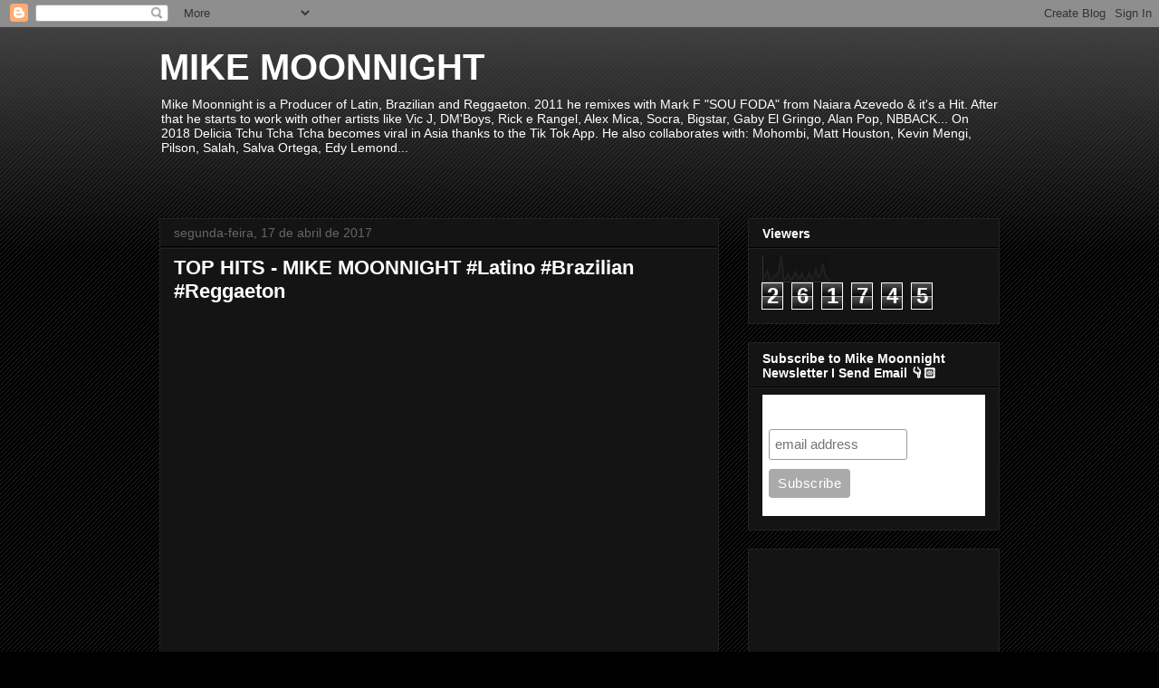

--- FILE ---
content_type: text/html; charset=UTF-8
request_url: https://www.mikemoonnight.com/b/stats?style=BLACK_TRANSPARENT&timeRange=ALL_TIME&token=APq4FmCdD44Nit6J_ioqojAMPWk3ogh6r-OQkB5BlBSbKNfjYo5jer9_j3IsqXtwU5-NBIxlfoaBtvCPdsQcy8HcGFrXKa0Y-Q
body_size: 45
content:
{"total":261745,"sparklineOptions":{"backgroundColor":{"fillOpacity":0.1,"fill":"#000000"},"series":[{"areaOpacity":0.3,"color":"#202020"}]},"sparklineData":[[0,18],[1,24],[2,40],[3,9],[4,7],[5,24],[6,22],[7,44],[8,96],[9,8],[10,14],[11,29],[12,8],[13,14],[14,36],[15,21],[16,13],[17,32],[18,8],[19,9],[20,32],[21,11],[22,20],[23,46],[24,16],[25,28],[26,67],[27,24],[28,14],[29,1]],"nextTickMs":1800000}

--- FILE ---
content_type: text/html; charset=utf-8
request_url: https://accounts.google.com/o/oauth2/postmessageRelay?parent=https%3A%2F%2Fwww.mikemoonnight.com&jsh=m%3B%2F_%2Fscs%2Fabc-static%2F_%2Fjs%2Fk%3Dgapi.lb.en.2kN9-TZiXrM.O%2Fd%3D1%2Frs%3DAHpOoo_B4hu0FeWRuWHfxnZ3V0WubwN7Qw%2Fm%3D__features__
body_size: 161
content:
<!DOCTYPE html><html><head><title></title><meta http-equiv="content-type" content="text/html; charset=utf-8"><meta http-equiv="X-UA-Compatible" content="IE=edge"><meta name="viewport" content="width=device-width, initial-scale=1, minimum-scale=1, maximum-scale=1, user-scalable=0"><script src='https://ssl.gstatic.com/accounts/o/2580342461-postmessagerelay.js' nonce="84pFcE-OERMvXf4KCAQemQ"></script></head><body><script type="text/javascript" src="https://apis.google.com/js/rpc:shindig_random.js?onload=init" nonce="84pFcE-OERMvXf4KCAQemQ"></script></body></html>

--- FILE ---
content_type: text/html; charset=utf-8
request_url: https://www.google.com/recaptcha/api2/aframe
body_size: 268
content:
<!DOCTYPE HTML><html><head><meta http-equiv="content-type" content="text/html; charset=UTF-8"></head><body><script nonce="JbLWjgPR-aQ30cK-AF76Qg">/** Anti-fraud and anti-abuse applications only. See google.com/recaptcha */ try{var clients={'sodar':'https://pagead2.googlesyndication.com/pagead/sodar?'};window.addEventListener("message",function(a){try{if(a.source===window.parent){var b=JSON.parse(a.data);var c=clients[b['id']];if(c){var d=document.createElement('img');d.src=c+b['params']+'&rc='+(localStorage.getItem("rc::a")?sessionStorage.getItem("rc::b"):"");window.document.body.appendChild(d);sessionStorage.setItem("rc::e",parseInt(sessionStorage.getItem("rc::e")||0)+1);localStorage.setItem("rc::h",'1768610375714');}}}catch(b){}});window.parent.postMessage("_grecaptcha_ready", "*");}catch(b){}</script></body></html>